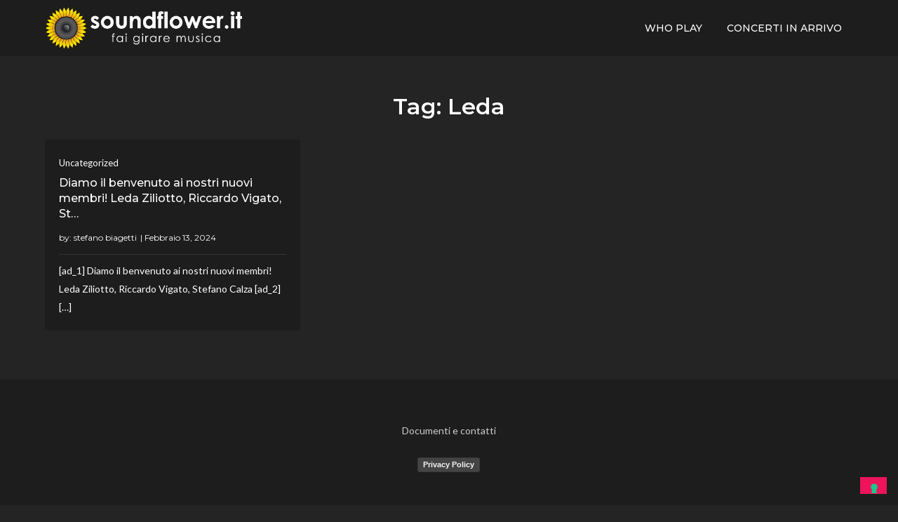

--- FILE ---
content_type: text/html; charset=utf-8
request_url: https://www.google.com/recaptcha/api2/aframe
body_size: 268
content:
<!DOCTYPE HTML><html><head><meta http-equiv="content-type" content="text/html; charset=UTF-8"></head><body><script nonce="pzpZxx02lxrwBQ6OyC87bA">/** Anti-fraud and anti-abuse applications only. See google.com/recaptcha */ try{var clients={'sodar':'https://pagead2.googlesyndication.com/pagead/sodar?'};window.addEventListener("message",function(a){try{if(a.source===window.parent){var b=JSON.parse(a.data);var c=clients[b['id']];if(c){var d=document.createElement('img');d.src=c+b['params']+'&rc='+(localStorage.getItem("rc::a")?sessionStorage.getItem("rc::b"):"");window.document.body.appendChild(d);sessionStorage.setItem("rc::e",parseInt(sessionStorage.getItem("rc::e")||0)+1);localStorage.setItem("rc::h",'1769646507055');}}}catch(b){}});window.parent.postMessage("_grecaptcha_ready", "*");}catch(b){}</script></body></html>